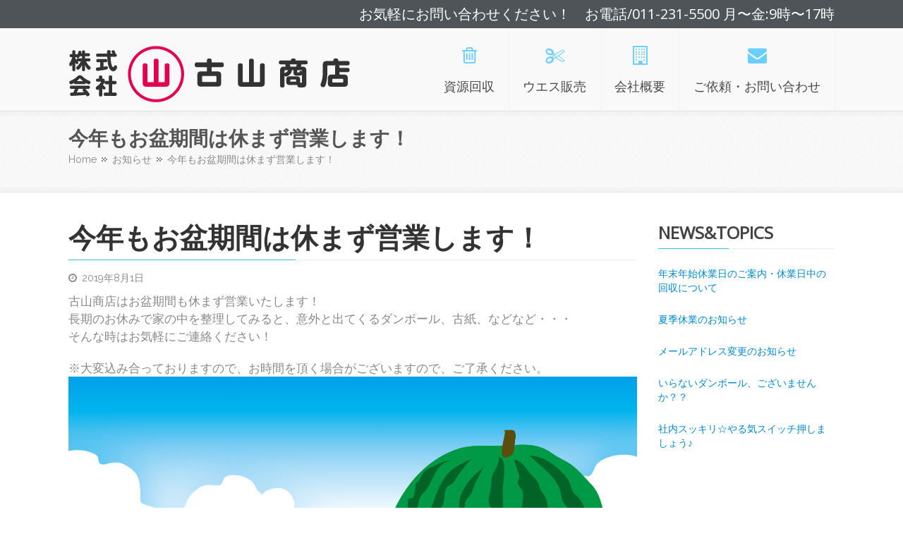

--- FILE ---
content_type: text/html; charset=UTF-8
request_url: https://furuyama-shouten.com/2019/08/01/%E4%BB%8A%E5%B9%B4%E3%82%82%E3%81%8A%E7%9B%86%E6%9C%9F%E9%96%93%E3%81%AF%E4%BC%91%E3%81%BE%E3%81%9A%E5%96%B6%E6%A5%AD%E3%81%97%E3%81%BE%E3%81%99%EF%BC%81-2/
body_size: 7612
content:
<!DOCTYPE html>
<html lang="ja">              
    <head>
        <meta charset="UTF-8" />                   
        <meta name="viewport" content="width=device-width, initial-scale=1.0" />
        <link rel="profile" href="http://gmpg.org/xfn/11">                
        <link rel="pingback" href="https://furuyama-shouten.com/wp/xmlrpc.php" />               
        <title>今年もお盆期間は休まず営業します！ &#8211; 株式会社古山商店</title>
<link rel='dns-prefetch' href='//s0.wp.com' />
<link rel='dns-prefetch' href='//secure.gravatar.com' />
<link rel='dns-prefetch' href='//fonts.googleapis.com' />
<link rel='dns-prefetch' href='//s.w.org' />
<link rel="alternate" type="application/rss+xml" title="株式会社古山商店 &raquo; フィード" href="https://furuyama-shouten.com/feed/" />
<link rel="alternate" type="application/rss+xml" title="株式会社古山商店 &raquo; コメントフィード" href="https://furuyama-shouten.com/comments/feed/" />
		<script type="text/javascript">
			window._wpemojiSettings = {"baseUrl":"https:\/\/s.w.org\/images\/core\/emoji\/2.2.1\/72x72\/","ext":".png","svgUrl":"https:\/\/s.w.org\/images\/core\/emoji\/2.2.1\/svg\/","svgExt":".svg","source":{"concatemoji":"https:\/\/furuyama-shouten.com\/wp\/wp-includes\/js\/wp-emoji-release.min.js?ver=4.7.29"}};
			!function(t,a,e){var r,n,i,o=a.createElement("canvas"),l=o.getContext&&o.getContext("2d");function c(t){var e=a.createElement("script");e.src=t,e.defer=e.type="text/javascript",a.getElementsByTagName("head")[0].appendChild(e)}for(i=Array("flag","emoji4"),e.supports={everything:!0,everythingExceptFlag:!0},n=0;n<i.length;n++)e.supports[i[n]]=function(t){var e,a=String.fromCharCode;if(!l||!l.fillText)return!1;switch(l.clearRect(0,0,o.width,o.height),l.textBaseline="top",l.font="600 32px Arial",t){case"flag":return(l.fillText(a(55356,56826,55356,56819),0,0),o.toDataURL().length<3e3)?!1:(l.clearRect(0,0,o.width,o.height),l.fillText(a(55356,57331,65039,8205,55356,57096),0,0),e=o.toDataURL(),l.clearRect(0,0,o.width,o.height),l.fillText(a(55356,57331,55356,57096),0,0),e!==o.toDataURL());case"emoji4":return l.fillText(a(55357,56425,55356,57341,8205,55357,56507),0,0),e=o.toDataURL(),l.clearRect(0,0,o.width,o.height),l.fillText(a(55357,56425,55356,57341,55357,56507),0,0),e!==o.toDataURL()}return!1}(i[n]),e.supports.everything=e.supports.everything&&e.supports[i[n]],"flag"!==i[n]&&(e.supports.everythingExceptFlag=e.supports.everythingExceptFlag&&e.supports[i[n]]);e.supports.everythingExceptFlag=e.supports.everythingExceptFlag&&!e.supports.flag,e.DOMReady=!1,e.readyCallback=function(){e.DOMReady=!0},e.supports.everything||(r=function(){e.readyCallback()},a.addEventListener?(a.addEventListener("DOMContentLoaded",r,!1),t.addEventListener("load",r,!1)):(t.attachEvent("onload",r),a.attachEvent("onreadystatechange",function(){"complete"===a.readyState&&e.readyCallback()})),(r=e.source||{}).concatemoji?c(r.concatemoji):r.wpemoji&&r.twemoji&&(c(r.twemoji),c(r.wpemoji)))}(window,document,window._wpemojiSettings);
		</script>
		<style type="text/css">
img.wp-smiley,
img.emoji {
	display: inline !important;
	border: none !important;
	box-shadow: none !important;
	height: 1em !important;
	width: 1em !important;
	margin: 0 .07em !important;
	vertical-align: -0.1em !important;
	background: none !important;
	padding: 0 !important;
}
</style>
<link rel='stylesheet' id='contact-form-7-css'  href='https://furuyama-shouten.com/wp/wp-content/plugins/contact-form-7/includes/css/styles.css?ver=4.6.1' type='text/css' media='all' />
<link rel='stylesheet' id='bootstrap-css'  href='https://furuyama-shouten.com/wp/wp-content/themes/nictitate-lite/css/bootstrap.css' type='text/css' media='screen' />
<link rel='stylesheet' id='font-awesome-css'  href='https://furuyama-shouten.com/wp/wp-content/plugins/kopatheme/assets/css/font-awesome.css?ver=4.6.3' type='text/css' media='all' />
<link rel='stylesheet' id='superfish-css'  href='https://furuyama-shouten.com/wp/wp-content/themes/nictitate-lite/css/superfish.css' type='text/css' media='screen' />
<link rel='stylesheet' id='prettyphoto-css'  href='https://furuyama-shouten.com/wp/wp-content/themes/nictitate-lite/css/prettyPhoto.css' type='text/css' media='screen' />
<link rel='stylesheet' id='flexlisder-css'  href='https://furuyama-shouten.com/wp/wp-content/themes/nictitate-lite/css/flexslider.css' type='text/css' media='screen' />
<link rel='stylesheet' id='kopa-sequence-style-css'  href='https://furuyama-shouten.com/wp/wp-content/themes/nictitate-lite/css/sequencejs-theme.modern-slide-in.css' type='text/css' media='screen' />
<link rel='stylesheet' id='kopa-style-css'  href='https://furuyama-shouten.com/wp/wp-content/themes/nictitate-lite/style.css' type='text/css' media='all' />
<link rel='stylesheet' id='kopa-bootstrap-responsive-css'  href='https://furuyama-shouten.com/wp/wp-content/themes/nictitate-lite/css/bootstrap-responsive.css' type='text/css' media='all' />
<link rel='stylesheet' id='kopa-extra-style-css'  href='https://furuyama-shouten.com/wp/wp-content/themes/nictitate-lite/css/extra.css' type='text/css' media='all' />
<link rel='stylesheet' id='kopa-responsive-css'  href='https://furuyama-shouten.com/wp/wp-content/themes/nictitate-lite/css/responsive.css' type='text/css' media='all' />
<link rel='stylesheet' id='kopa-font-rokkitt-css'  href='//fonts.googleapis.com/css?family=Rokkitt' type='text/css' media='all' />
<link rel='stylesheet' id='kopa-font-open-san-css'  href='//fonts.googleapis.com/css?family=Open+Sans' type='text/css' media='all' />
<link rel='stylesheet' id='kopa-font-raleway-css'  href='//fonts.googleapis.com/css?family=Raleway:400,600,500' type='text/css' media='all' />
<!--[if lt IE 9]>
<link rel='stylesheet' id='kopa-ie-css'  href='https://furuyama-shouten.com/wp/wp-content/themes/nictitate-lite/css/ie.css' type='text/css' media='all' />
<![endif]-->
<link rel='stylesheet' id='jetpack_css-css'  href='https://furuyama-shouten.com/wp/wp-content/plugins/jetpack/css/jetpack.css?ver=4.7.4' type='text/css' media='all' />
<script type='text/javascript'>
/* <![CDATA[ */
var kopa_front_variable = {"ajax":{"url":"https:\/\/furuyama-shouten.com\/wp\/wp-admin\/admin-ajax.php"},"template":{"post_id":437}};
/* ]]> */
</script>
<script type='text/javascript' src='https://furuyama-shouten.com/wp/wp-includes/js/jquery/jquery.js?ver=1.12.4'></script>
<script type='text/javascript' src='https://furuyama-shouten.com/wp/wp-includes/js/jquery/jquery-migrate.min.js?ver=1.4.1'></script>
<script type='text/javascript' src='https://furuyama-shouten.com/wp/wp-content/themes/nictitate-lite/js/modernizr.custom.js?ver=4.7.29'></script>
<link rel='https://api.w.org/' href='https://furuyama-shouten.com/wp-json/' />
<link rel="EditURI" type="application/rsd+xml" title="RSD" href="https://furuyama-shouten.com/wp/xmlrpc.php?rsd" />
<link rel="wlwmanifest" type="application/wlwmanifest+xml" href="https://furuyama-shouten.com/wp/wp-includes/wlwmanifest.xml" /> 
<link rel='prev' title='北海道の暑い夏を迎える準備🌼' href='https://furuyama-shouten.com/2019/07/02/%e5%8c%97%e6%b5%b7%e9%81%93%e3%81%ae%e6%9a%91%e3%81%84%e5%a4%8f%e3%82%92%e8%bf%8e%e3%81%88%e3%82%8b%e6%ba%96%e5%82%99%f0%9f%8c%bc-2/' />
<link rel='next' title='価格改定に関するお知らせ' href='https://furuyama-shouten.com/2019/08/27/%e4%be%a1%e6%a0%bc%e6%94%b9%e5%ae%9a%e3%81%ab%e9%96%a2%e3%81%99%e3%82%8b%e3%81%8a%e7%9f%a5%e3%82%89%e3%81%9b/' />
<meta name="generator" content="WordPress 4.7.29" />
<link rel="canonical" href="https://furuyama-shouten.com/2019/08/01/%e4%bb%8a%e5%b9%b4%e3%82%82%e3%81%8a%e7%9b%86%e6%9c%9f%e9%96%93%e3%81%af%e4%bc%91%e3%81%be%e3%81%9a%e5%96%b6%e6%a5%ad%e3%81%97%e3%81%be%e3%81%99%ef%bc%81-2/" />
<link rel='shortlink' href='https://wp.me/p8vIYW-73' />
<link rel="alternate" type="application/json+oembed" href="https://furuyama-shouten.com/wp-json/oembed/1.0/embed?url=https%3A%2F%2Ffuruyama-shouten.com%2F2019%2F08%2F01%2F%25e4%25bb%258a%25e5%25b9%25b4%25e3%2582%2582%25e3%2581%258a%25e7%259b%2586%25e6%259c%259f%25e9%2596%2593%25e3%2581%25af%25e4%25bc%2591%25e3%2581%25be%25e3%2581%259a%25e5%2596%25b6%25e6%25a5%25ad%25e3%2581%2597%25e3%2581%25be%25e3%2581%2599%25ef%25bc%2581-2%2F" />
<link rel="alternate" type="text/xml+oembed" href="https://furuyama-shouten.com/wp-json/oembed/1.0/embed?url=https%3A%2F%2Ffuruyama-shouten.com%2F2019%2F08%2F01%2F%25e4%25bb%258a%25e5%25b9%25b4%25e3%2582%2582%25e3%2581%258a%25e7%259b%2586%25e6%259c%259f%25e9%2596%2593%25e3%2581%25af%25e4%25bc%2591%25e3%2581%25be%25e3%2581%259a%25e5%2596%25b6%25e6%25a5%25ad%25e3%2581%2597%25e3%2581%25be%25e3%2581%2599%25ef%25bc%2581-2%2F&#038;format=xml" />

<link rel='dns-prefetch' href='//v0.wordpress.com'>
<style type='text/css'>img#wpstats{display:none}</style><style>
        .kopa-button,
        .sequence-wrapper .next,
        .sequence-wrapper .prev,
        .kopa-intro-widget ul li .entry-title span,
        #main-content .widget .widget-title span,
        #main-content .widget .widget-title,
        .kopa-featured-product-widget .entry-item .entry-thumb .add-to-cart,
        .hover-effect .mask a.link-gallery,
        .hover-effect .mask a.link-detail,
        .kopa-testimonial-widget .testimonial-detail .avatar,
        .kopa-testimonial-widget .testimonial-detail .avatar img,
        .list-container-2 ul li span,
        .kopa-testimonial-slider .avatar,
        .kopa-testimonial-slider .avatar img,
        .about-author .avatar-thumb,
        .about-author .avatar-thumb img,
        #comments h3, .kopa-related-post h3, #respond h3,
        #comments h3 span, .kopa-related-post h3 span, #respond h3 span,
        #comments .comment-avatar,
        #comments .comment-avatar img,
        .kopa-our-team-widget ul li .our-team-social-link li a,
        .kp-dropcap.color {
            behavior: url(https://furuyama-shouten.com/wp/wp-content/themes/nictitate-lite/js/PIE.htc);
        }
    </style>		<style type="text/css">.recentcomments a{display:inline !important;padding:0 !important;margin:0 !important;}</style>
		
<!-- Jetpack Open Graph Tags -->
<meta property="og:type" content="article" />
<meta property="og:title" content="今年もお盆期間は休まず営業します！" />
<meta property="og:url" content="https://furuyama-shouten.com/2019/08/01/%e4%bb%8a%e5%b9%b4%e3%82%82%e3%81%8a%e7%9b%86%e6%9c%9f%e9%96%93%e3%81%af%e4%bc%91%e3%81%be%e3%81%9a%e5%96%b6%e6%a5%ad%e3%81%97%e3%81%be%e3%81%99%ef%bc%81-2/" />
<meta property="og:description" content="古山商店はお盆期間も休まず営業いたします！ 長期のお休みで家の中を整理してみると、意外と出てくるダンボール、古&hellip;" />
<meta property="article:published_time" content="2019-08-01T01:00:33+00:00" />
<meta property="article:modified_time" content="2019-08-26T04:52:21+00:00" />
<meta property="og:site_name" content="株式会社古山商店" />
<meta property="og:image" content="http://furuyama-shouten.com/wp/wp-content/uploads/2017/08/850268.jpg" />
<meta property="og:image:secure_url" content="https://i0.wp.com/furuyama-shouten.com/wp/wp-content/uploads/2017/08/850268.jpg" />
<meta property="og:locale" content="ja_JP" />
<meta name="twitter:image" content="http://furuyama-shouten.com/wp/wp-content/uploads/2017/08/850268.jpg?w=1400" />
<meta name="twitter:card" content="summary_large_image" />
<link rel="icon" href="https://furuyama-shouten.com/wp/wp-content/uploads/2017/03/cropped-favi-32x32.png" sizes="32x32" />
<link rel="icon" href="https://furuyama-shouten.com/wp/wp-content/uploads/2017/03/cropped-favi-192x192.png" sizes="192x192" />
<link rel="apple-touch-icon-precomposed" href="https://furuyama-shouten.com/wp/wp-content/uploads/2017/03/cropped-favi-180x180.png" />
<meta name="msapplication-TileImage" content="https://furuyama-shouten.com/wp/wp-content/uploads/2017/03/cropped-favi-270x270.png" />
        <script>
  (function(i,s,o,g,r,a,m){i['GoogleAnalyticsObject']=r;i[r]=i[r]||function(){
  (i[r].q=i[r].q||[]).push(arguments)},i[r].l=1*new Date();a=s.createElement(o),
  m=s.getElementsByTagName(o)[0];a.async=1;a.src=g;m.parentNode.insertBefore(a,m)
  })(window,document,'script','https://www.google-analytics.com/analytics.js','ga');

  ga('create', 'UA-67268812-21', 'auto');
  ga('send', 'pageview');

</script>
    </head>    
        <body class="post-template-default single single-post postid-437 single-format-standard  heavy-dark-footer sub-page kopa-single-standard-1">

        <div class="kopa-wrapper">

            <div class="kopa-background"></div>

            <header id="page-header">
                <div id="header-top">
                    <div class="wrapper">
                        <div class="row-fluid">
                            <div class="span12 clearfix">
                                <p class="hot-line">お気軽にお問い合わせください！　お電話/011-231-5500 月〜金:9時〜17時</p>
                                <div class="top-box clearfix">
                                    <ul class="top-link clearfix">

                                        
                                    </ul>
                                                                        <!--div class="search clearfix">
                                        <a href="#" class="search-icon" title="Search">Search</a>
                                        <div class="search-box clearfix">
    <form method="get" id="search-form" class="search-form clearfix" action="https://furuyama-shouten.com/">
    <input type="text"  placeholder="Search..." name="s" class="search-text" maxlength="20">
        <input type="submit" value="" name="" class="search-submit">
    </form><!-- search-form -->   
</div><!--end:search-box-->                                    </div--><!--search-->
                                </div><!--top=box-->
                            </div><!--span12-->
                        </div><!--row-fluid-->
                    </div><!--wrapper-->
                </div><!--header-top-->

                <div id="header-bottom" class="cbp-af-header">
                    <div class="wrapper">
                        <div class="row-fluid">
                            <div class="span12 clearfix">                                
                                                                <div id="logo-image" class="kp-img-logo">
                                                                            <a href="https://furuyama-shouten.com/">
                                            <img src="https://furuyama-shouten.com/wp/wp-content/uploads/2017/03/logo_head.png" alt="株式会社古山商店 Logo">
                                        </a>
                                                                    </div><!--logo-image-->
                                <nav id="main-nav">
                                    <ul id="main-menu" class="clearfix"><li id="menu-item-157" class="menu-item menu-item-type-post_type menu-item-object-page"><a href="https://furuyama-shouten.com/resource/" data-description=""><span><i class="fa fa-trash-o" aria-hidden="true"></i>資源回収</span></a></li>
<li id="menu-item-154" class="menu-item menu-item-type-post_type menu-item-object-page menu-item-has-children"><a href="https://furuyama-shouten.com/waste/" data-description=""><span><i class="fa fa-scissors" aria-hidden="true"></i>ウエス販売</span></a>
<ul class="sub-menu">
	<li id="menu-item-246" class="menu-item menu-item-type-custom menu-item-object-custom"><a href="http://furuyama-shouten.com/waste/#hanbai" data-description="">ウエス販売</a></li>
</ul>
</li>
<li id="menu-item-155" class="menu-item menu-item-type-post_type menu-item-object-page"><a href="https://furuyama-shouten.com/company/" data-description=""><span><i class="fa fa-building-o" aria-hidden="true"></i>会社概要</span></a></li>
<li id="menu-item-756" class="menu-item menu-item-type-post_type menu-item-object-page"><a href="https://furuyama-shouten.com/contact/" data-description=""><span><i class="fa fa-envelope" aria-hidden="true"></i>ご依頼・お問い合わせ</span></a></li>
</ul><div id="mobile-menu" class="menu-main-container"><span>Menu</span><ul id="toggle-view-menu"><li id="menu-item-157" class="menu-item menu-item-type-post_type menu-item-object-page menu-item-157 clearfix"><h3><a href="https://furuyama-shouten.com/resource/"><i class="fa fa-trash-o" aria-hidden="true"></i>資源回収</a></h3></li>
<li id="menu-item-154" class="menu-item menu-item-type-post_type menu-item-object-page menu-item-has-children menu-item-154 clearfix"><h3><a href="https://furuyama-shouten.com/waste/"><i class="fa fa-scissors" aria-hidden="true"></i>ウエス販売</a></h3>
<span>+</span><div class='clear'></div><div class='menu-panel clearfix'><ul>	<li id="menu-item-246" class="menu-item menu-item-type-custom menu-item-object-custom menu-item-246"><a href="http://furuyama-shouten.com/waste/#hanbai">ウエス販売</a></li>
</ul></div>
</li>
<li id="menu-item-155" class="menu-item menu-item-type-post_type menu-item-object-page menu-item-155 clearfix"><h3><a href="https://furuyama-shouten.com/company/"><i class="fa fa-building-o" aria-hidden="true"></i>会社概要</a></h3></li>
<li id="menu-item-756" class="menu-item menu-item-type-post_type menu-item-object-page menu-item-756 clearfix"><h3><a href="https://furuyama-shouten.com/contact/"><i class="fa fa-envelope" aria-hidden="true"></i>ご依頼・お問い合わせ</a></h3></li>
</ul></div>                                </nav><!--main-nav-->
                            </div><!--span12-->
                        </div><!--row-fluid-->
                    </div><!--wrapper-->
                </div><!--header-bottom-->
            </header><!--page-header--><div id="main-content">
    
    <div class="page-title-wrapper">
    <div class="page-title">
        <div class="wrapper">
            <div class="row-fluid">
                <div class="span12">
                    <h3>今年もお盆期間は休まず営業します！</h3>

                    
        <div id="breadcrumb-wrapper"><div class="wrapper"><div class="row-fluid"><div class="span12"><div class="breadcrumb"><a href="https://furuyama-shouten.com/">Home</a><a href="https://furuyama-shouten.com/category/%e3%81%8a%e7%9f%a5%e3%82%89%e3%81%9b/">お知らせ</a><span class="current-page">今年もお盆期間は休まず営業します！</span></div></div></div></div></div>
                </div><!--span12-->
            </div><!--row-fluid-->
        </div><!--wrapper-->
    </div><!--page-title-->
</div><!--page-title-wrapper-->
    <div class="wrapper">
        <div class="row-fluid">
            <div class="span12">
                
                <div id="main-col">
                    
                                        
    <div id="post-437" class="post-437 post type-post status-publish format-standard hentry category-2 entry-box clearfix">
        <header class="">   
        <h1 class="entry-title">今年もお盆期間は休まず営業します！<span></span></h1>
        <span class="entry-date"><span class="fa fa-clock-o"></span>2019年8月1日</span>
        <span class="entry-comments"><span class="fa fa-comment"></span><span><span class="screen-reader-text">今年もお盆期間は休まず営業します！ は</span>コメントを受け付けていません</span></span>
    </header>

    <div class="elements-box">
        <p>古山商店はお盆期間も休まず営業いたします！<br />
長期のお休みで家の中を整理してみると、意外と出てくるダンボール、古紙、などなど・・・<br />
そんな時はお気軽にご連絡ください！</p>
<p>※大変込み合っておりますので、お時間を頂く場合がございますので、ご了承ください。<br />
<img src="http://furuyama-shouten.com/wp/wp-content/uploads/2017/08/850268.jpg" alt="" width="1600" height="1200" class="alignnone size-full wp-image-271" srcset="https://furuyama-shouten.com/wp/wp-content/uploads/2017/08/850268.jpg 1600w, https://furuyama-shouten.com/wp/wp-content/uploads/2017/08/850268-300x225.jpg 300w, https://furuyama-shouten.com/wp/wp-content/uploads/2017/08/850268-768x576.jpg 768w, https://furuyama-shouten.com/wp/wp-content/uploads/2017/08/850268-1024x768.jpg 1024w" sizes="(max-width: 1600px) 100vw, 1600px" /></p>
    
        <div class="page-pagination">

            
        </div>
    </div>

    <div class="clear"></div>
    
    <footer class="clearfix">
        <div class="pagination clearfix">
	
	<nav class="navigation post-navigation" role="navigation">
		<h2 class="screen-reader-text">投稿ナビゲーション</h2>
		<div class="nav-links"><div class="nav-previous"><a href="https://furuyama-shouten.com/2019/07/02/%e5%8c%97%e6%b5%b7%e9%81%93%e3%81%ae%e6%9a%91%e3%81%84%e5%a4%8f%e3%82%92%e8%bf%8e%e3%81%88%e3%82%8b%e6%ba%96%e5%82%99%f0%9f%8c%bc-2/" rel="prev"><p class="prev-post">
		<span>&laquo;&nbsp;</span> 北海道の暑い夏を迎える準備🌼
		</p></a></div><div class="nav-next"><a href="https://furuyama-shouten.com/2019/08/27/%e4%be%a1%e6%a0%bc%e6%94%b9%e5%ae%9a%e3%81%ab%e9%96%a2%e3%81%99%e3%82%8b%e3%81%8a%e7%9f%a5%e3%82%89%e3%81%9b/" rel="next"><p class="next-post">
		<span> 価格改定に関するお知らせ &nbsp;&raquo;</span>
		
		</p></a></div></div>
	</nav></div>    </footer>
</div><!--entry-box-->
            <div class="about-author clearfix">
            <a class="avatar-thumb" href="https://furuyama-shouten.com/author/lifestyle/"><img alt='' src='https://secure.gravatar.com/avatar/a7ec27b3a88b46abf8ac5396ce9d0327?s=87&#038;d=mm&#038;r=g' srcset='https://secure.gravatar.com/avatar/a7ec27b3a88b46abf8ac5396ce9d0327?s=174&amp;d=mm&amp;r=g 2x' class='avatar avatar-87 photo' height='87' width='87' /></a>                                
            <div class="author-content">
                <header class="clearfix">
                    <h4>About the author:</h4>
                    <a href="https://furuyama-shouten.com/author/lifestyle/" title="LifeStyle の投稿" rel="author">LifeStyle</a>                                       
                </header>
                <p></p>                                
            </div><!--author-content-->
        </div><!--about-author-->
        
      
        
    	  


                </div><!--main-col-->
                
                <div class="sidebar">
                    
                    		<div id="recent-posts-3" class="widget widget_recent_entries">		<h2 class="widget-title"><span></span>NEWS&#038;TOPICS</h2>		<ul>
					<li>
				<a href="https://furuyama-shouten.com/2025/11/18/%e5%b9%b4%e6%9c%ab%e5%b9%b4%e5%a7%8b%e4%bc%91%e6%a5%ad%e6%97%a5%e3%81%ae%e3%81%94%e6%a1%88%e5%86%85%e3%83%bb%e4%bc%91%e6%a5%ad%e6%97%a5%e4%b8%ad%e3%81%ae%e5%9b%9e%e5%8f%8e%e3%81%ab%e3%81%a4%e3%81%84/">年末年始休業日のご案内・休業日中の回収について</a>
						</li>
					<li>
				<a href="https://furuyama-shouten.com/2025/07/11/%e5%a4%8f%e5%ad%a3%e4%bc%91%e6%a5%ad%e3%81%ae%e3%81%8a%e7%9f%a5%e3%82%89%e3%81%9b-2/">夏季休業のお知らせ</a>
						</li>
					<li>
				<a href="https://furuyama-shouten.com/2024/03/28/%e3%83%a1%e3%83%bc%e3%83%ab%e3%82%a2%e3%83%89%e3%83%ac%e3%82%b9%e5%a4%89%e6%9b%b4%e3%81%ae%e3%81%8a%e7%9f%a5%e3%82%89%e3%81%9b/">メールアドレス変更のお知らせ</a>
						</li>
					<li>
				<a href="https://furuyama-shouten.com/2024/03/01/%e3%81%84%e3%82%89%e3%81%aa%e3%81%84%e3%83%80%e3%83%b3%e3%83%9c%e3%83%bc%e3%83%ab%e3%80%81%e3%81%94%e3%81%96%e3%81%84%e3%81%be%e3%81%9b%e3%82%93%e3%81%8b%ef%bc%9f%ef%bc%9f/">いらないダンボール、ございませんか？？</a>
						</li>
					<li>
				<a href="https://furuyama-shouten.com/2024/02/01/%e7%a4%be%e5%86%85%e3%82%b9%e3%83%83%e3%82%ad%e3%83%aa%e2%98%86%e3%82%84%e3%82%8b%e6%b0%97%e3%82%b9%e3%82%a4%e3%83%83%e3%83%81%e6%8a%bc%e3%81%97%e3%81%be%e3%81%97%e3%82%87%e3%81%86%e2%99%aa-2/">社内スッキリ☆やる気スイッチ押しましょう♪</a>
						</li>
				</ul>
		</div>		
                </div><!--sidebar-->
                
                <div class="clear"></div>
                
            </div><!--span12-->
        </div><!--row-fluid-->                
    </div><!--wrapper-->

</div>

<footer id="page-footer">
    <div class="wrapper">
        <div class="row-fluid">
            <div class="span12">
                <p id="copyright">Copylight@furuyama_shoten</p>
                <ul id="footer-menu" class="clearfix"><li id="menu-item-102" class="menu-item menu-item-type-custom menu-item-object-custom menu-item-102"><a href="http://lifestyle1217.sakura.ne.jp/furuyama/">ホーム</a></li>
<li id="menu-item-152" class="menu-item menu-item-type-post_type menu-item-object-page menu-item-152"><a href="https://furuyama-shouten.com/resource/">資源回収</a></li>
<li id="menu-item-148" class="menu-item menu-item-type-post_type menu-item-object-page menu-item-148"><a href="https://furuyama-shouten.com/waste/">ウエス販売</a></li>
<li id="menu-item-150" class="menu-item menu-item-type-post_type menu-item-object-page menu-item-150"><a href="https://furuyama-shouten.com/company/">会社概要</a></li>
<li id="menu-item-149" class="menu-item menu-item-type-post_type menu-item-object-page menu-item-149"><a href="https://furuyama-shouten.com/contact/">ご依頼・お問い合わせ</a></li>
<li id="menu-item-153" class="menu-item menu-item-type-post_type menu-item-object-page menu-item-153"><a href="https://furuyama-shouten.com/policy/">プライバシーポリシー</a></li>
</ul>                <!--p class="number">産業廃棄物収集運搬許可番号　北海道 第0100039536号　札幌市 第5100039536号<br>
                    特別管理産業廃棄物収集運搬許可番号　北海道 第00150039536号
                </p-->
            </div><!--span12-->
        </div><!--row-fluid-->
    </div><!--wrapper-->
</footer><!--page-footer-->

<p id="back-top" style="display: block;">
    <a href="#top">Back to Top</a>
</p>

</div><!--kopa-wrapper-->

	<div style="display:none">
	<div class="grofile-hash-map-a7ec27b3a88b46abf8ac5396ce9d0327">
	</div>
	</div>
<script type='text/javascript' src='https://furuyama-shouten.com/wp/wp-content/plugins/contact-form-7/includes/js/jquery.form.min.js?ver=3.51.0-2014.06.20'></script>
<script type='text/javascript'>
/* <![CDATA[ */
var _wpcf7 = {"recaptcha":{"messages":{"empty":"\u3042\u306a\u305f\u304c\u30ed\u30dc\u30c3\u30c8\u3067\u306f\u306a\u3044\u3053\u3068\u3092\u8a3c\u660e\u3057\u3066\u304f\u3060\u3055\u3044\u3002"}}};
/* ]]> */
</script>
<script type='text/javascript' src='https://furuyama-shouten.com/wp/wp-content/plugins/contact-form-7/includes/js/scripts.js?ver=4.6.1'></script>
<script type='text/javascript' src='https://s0.wp.com/wp-content/js/devicepx-jetpack.js?ver=202549'></script>
<script type='text/javascript' src='https://secure.gravatar.com/js/gprofiles.js?ver=2025Decaa'></script>
<script type='text/javascript'>
/* <![CDATA[ */
var WPGroHo = {"my_hash":""};
/* ]]> */
</script>
<script type='text/javascript' src='https://furuyama-shouten.com/wp/wp-content/plugins/jetpack/modules/wpgroho.js?ver=4.7.29'></script>
<script type='text/javascript' src='https://furuyama-shouten.com/wp/wp-content/plugins/nictitate-toolkit/js/widget/jflickrfeed-min.js'></script>
<script type='text/javascript' src='https://furuyama-shouten.com/wp/wp-content/themes/nictitate-lite/js/superfish.js'></script>
<script type='text/javascript' src='https://furuyama-shouten.com/wp/wp-content/themes/nictitate-lite/js/retina.js'></script>
<script type='text/javascript' src='https://furuyama-shouten.com/wp/wp-content/themes/nictitate-lite/js/bootstrap.js'></script>
<script type='text/javascript' src='https://furuyama-shouten.com/wp/wp-content/themes/nictitate-lite/js/jquery-hoverdir.js'></script>
<script type='text/javascript' src='https://furuyama-shouten.com/wp/wp-content/themes/nictitate-lite/js/jquery-caroufredsel.js'></script>
<script type='text/javascript' src='https://furuyama-shouten.com/wp/wp-content/themes/nictitate-lite/js/jquery-flexslider-min.js'></script>
<script type='text/javascript' src='https://furuyama-shouten.com/wp/wp-content/themes/nictitate-lite/js/jquery-prettyPhoto.js'></script>
<script type='text/javascript' src='https://furuyama-shouten.com/wp/wp-content/themes/nictitate-lite/js/jquery-validate-min.js'></script>
<script type='text/javascript' src='https://furuyama-shouten.com/wp/wp-content/themes/nictitate-lite/js/sequence-jquery-min.js'></script>
<script type='text/javascript' src='https://furuyama-shouten.com/wp/wp-content/themes/nictitate-lite/js/classie.js'></script>
<script type='text/javascript'>
/* <![CDATA[ */
var nictitate_lite_custom_front_localization = {"validate":{"form":{"submit":"Submit","sending":"Sending..."},"name":{"required":"Please enter your name.","minlength":"At least {0} characters required."},"email":{"required":"Please enter your email.","email":"Please enter a valid email."},"url":{"required":"Please enter your url.","url":"Please enter a valid url."},"message":{"required":"Please enter a message.","minlength":"At least {0} characters required."}}};
/* ]]> */
</script>
<script type='text/javascript' src='https://furuyama-shouten.com/wp/wp-content/themes/nictitate-lite/js/custom.js'></script>
<!--[if lt IE 9]>
<script type='text/javascript' src='https://furuyama-shouten.com/wp/wp-content/themes/nictitate-lite/js/html5.js'></script>
<![endif]-->
<!--[if lt IE 9]>
<script type='text/javascript' src='https://furuyama-shouten.com/wp/wp-content/themes/nictitate-lite/js/css3-mediaqueries.js'></script>
<![endif]-->
<script type='text/javascript' src='https://furuyama-shouten.com/wp/wp-includes/js/comment-reply.min.js?ver=4.7.29'></script>
<script type='text/javascript' src='https://furuyama-shouten.com/wp/wp-includes/js/wp-embed.min.js?ver=4.7.29'></script>
<script type='text/javascript' src='https://stats.wp.com/e-202549.js' async defer></script>
<script type='text/javascript'>
	_stq = window._stq || [];
	_stq.push([ 'view', {v:'ext',j:'1:4.7.4',blog:'125771770',post:'437',tz:'9',srv:'furuyama-shouten.com'} ]);
	_stq.push([ 'clickTrackerInit', '125771770', '437' ]);
</script>
</body>
</html>

--- FILE ---
content_type: text/css
request_url: https://furuyama-shouten.com/wp/wp-content/themes/nictitate-lite/css/extra.css
body_size: 781
content:
/* 
 * Extra styles for nictitate theme
 *
 * Table of contents
 * 1. Text logo
 * 2. Sticky header
 * 3. Repeatable patterns
 *   3.1 Comment content
 * 4. Widgets
 */

/* 1. Text logo */

#header-bottom .wrapper{
	position: relative !important;	
}
#logo-image.kp-text-logo{
	margin: 0px;	
	padding: 0px;
}

#logo-image.kp-text-logo .site-title{
	height: 40px;
	line-height: 40px;
	display: block;
	position: absolute;
	top: 50%;
	left: 0px;
	margin-top: -20px;
	margin-bottom: 0px;
}

#logo-image.kp-text-logo .site-title a {
	color: #33bee5;
}

/* 2. Sticky header */
/* position when user logged in  */
.logged-in .sticky-header {
	top: 28px;
}


.cbp-af-header.sticky-header #main-menu > li > a i{
	/*display: none !important;*.
}

.cbp-af-header.sticky-header #main-menu > li > a{
	padding-top: 37px;
	padding-bottom: 15px;
}


.cbp-af-header.sticky-header #main-menu > li > ul {
     top: 52px;
}

/* 3. Repeatable patterns  */
.wp-caption {
	max-width: 100%;
}

.elements-box table,
.comment-content table {
	width: 100%;
	margin-bottom: 20px;
}
.elements-box th,
.comment-content th {
	text-align: left;
	text-transform: uppercase;
}
.elements-box td,
.comment-content td {
	border-top: 1px solid #ececec;
	padding: 6px 10px 6px 0;
}
.elements-box dl,
.comment-content dl {
	margin: 0 20px;
}
.elements-box dd,
.comment-content dd {
	margin-bottom: 20px;
}
.elements-box ul,
.elements-box ol,
.comment-content ul,
.comment-content ol {
	margin: 16px 0;
	padding: 0 0 0 40px;
}
.elements-box li ul,
.elements-box li ol,
.comment-content li ul,
.comment-content li ol {
	margin: 10px 0 0 0;
}
.elements-box ol,
.elements-box ol li,
.comment-content ol,
.comment-content ol li {
	list-style-type: decimal;
}

/* 3.1 Comment content */
.comment-content h1,
.comment-content h2,
.comment-content h3,
.comment-content h4,
.comment-content h5,
.comment-content h6,
#comments .comment-content h3  {
    color:#555;
    margin:0 0 10px;
}
#comments .comment-content h3 {
	background-color: transparent;
	padding-left: 0;
	line-height: 1.08333333333333333333;
}
#comments .comments-list .children .children .comment-body {
	width: 100%;
}

/* 4. Widgets */
/* Testimonial widget */
.kopa-testimonial-widget .testimonial-detail .testimonial-content p {
	background: none;
}

.kopa-testimonial-widget .testimonial-detail .testimonial-content .testimonial-content-inside {
	background: url(../images/icons/quote-icon-2.png) no-repeat right top;
}

.kopa-sequence-slider .model-2-1 .video-wrapper img{
	display: block;	
	height: auto !important;
}

--- FILE ---
content_type: image/svg+xml
request_url: https://s.w.org/images/core/emoji/2.2.1/svg/1f33c.svg
body_size: 1643
content:
<?xml version="1.0" encoding="UTF-8" standalone="no"?><svg xmlns:dc="http://purl.org/dc/elements/1.1/" xmlns:cc="http://creativecommons.org/ns#" xmlns:rdf="http://www.w3.org/1999/02/22-rdf-syntax-ns#" xmlns:svg="http://www.w3.org/2000/svg" xmlns="http://www.w3.org/2000/svg" viewBox="0 0 45 45" style="enable-background:new 0 0 45 45;" xml:space="preserve" version="1.1" id="svg2"><metadata id="metadata8"><rdf:RDF><cc:Work rdf:about=""><dc:format>image/svg+xml</dc:format><dc:type rdf:resource="http://purl.org/dc/dcmitype/StillImage"/></cc:Work></rdf:RDF></metadata><defs id="defs6"><clipPath id="clipPath16" clipPathUnits="userSpaceOnUse"><path id="path18" d="M 0,36 36,36 36,0 0,0 0,36 Z"/></clipPath><clipPath id="clipPath32" clipPathUnits="userSpaceOnUse"><path id="path34" d="M 11.575,34.343 10.126,30.959 6.854,29.678 C 5.503,29.138 4.813,27.621 5.353,26.27 l 0,0 1.366,-3.267 -1.363,-3.181 C 4.783,18.485 5.324,17.136 6.66,16.563 l 0,0 3.259,-1.395 1.265,-3.306 c 0.27,-0.676 0.759,-1.247 1.378,-1.512 l 0,0 c 0.619,-0.265 1.37,-0.225 2.045,0.047 l 0,0 3.267,1.363 3.308,-1.416 c 1.336,-0.573 2.685,-0.032 3.257,1.305 l 0,0 1.364,3.182 3.271,1.282 c 1.35,0.541 2.041,2.057 1.5,3.406 l 0,0 -1.365,3.267 1.451,3.384 c 0.571,1.338 0.032,2.686 -1.305,3.258 l 0,0 -3.308,1.417 -1.274,3.289 c -0.27,0.675 -0.765,1.23 -1.385,1.494 l 0,0 c -0.619,0.266 -1.355,0.26 -2.029,-0.01 l 0,0 -3.268,-1.366 -3.258,1.395 c -0.358,0.153 -0.716,0.227 -1.06,0.227 l 0,0 c -0.942,0 -1.778,-0.552 -2.198,-1.531"/></clipPath><clipPath id="clipPath56" clipPathUnits="userSpaceOnUse"><path id="path58" d="M 0,36 36,36 36,0 0,0 0,36 Z"/></clipPath></defs><g transform="matrix(1.25,0,0,-1.25,0,45)" id="g10"><g id="g12"><g clip-path="url(#clipPath16)" id="g14"><g transform="translate(28.9375,8.5586)" id="g20"><path id="path22" style="fill:#77b255;fill-opacity:1;fill-rule:nonzero;stroke:none" d="m 0,0 c -2.554,0.89 -8.111,0.429 -9.938,-1.331 l 0,11.772 c 0,0.553 -0.447,1 -1,1 -0.552,0 -1,-0.447 -1,-1 l 0,-11.772 c -1.826,1.76 -7.383,2.221 -9.937,1.331 -0.741,-0.259 5.264,-8.749 9.507,-4.507 0.168,0.168 0.306,0.33 0.43,0.49 l 0,-3.542 c 0,-0.552 0.448,-1 1,-1 0.553,0 1,0.448 1,1 l 0,3.542 c 0.125,-0.16 0.263,-0.322 0.431,-0.49 C -5.264,-8.749 0.741,-0.259 0,0"/></g><g transform="translate(12.562,10.3496)" id="g24"><path id="path26" style="fill:#ccd6dd;fill-opacity:1;fill-rule:nonzero;stroke:none" d="m 0,0 c -0.619,0.266 -1.107,0.837 -1.378,1.513 l -1.266,3.305 -3.258,1.395 c -1.336,0.574 -1.876,1.922 -1.304,3.259 l 1.362,3.181 -1.364,3.268 c -0.541,1.35 0.15,2.868 1.5,3.408 l 3.272,1.281 1.449,3.384 c 0.573,1.336 1.921,1.876 3.258,1.304 l 3.258,-1.396 3.267,1.366 c 0.675,0.271 1.412,0.276 2.031,0.011 0.619,-0.265 1.114,-0.82 1.384,-1.494 l 1.274,-3.29 3.309,-1.416 c 1.335,-0.573 1.875,-1.921 1.304,-3.258 L 16.647,12.437 18.012,9.17 c 0.541,-1.35 -0.15,-2.866 -1.5,-3.407 L 13.241,4.482 11.878,1.299 C 11.305,-0.037 9.956,-0.578 8.62,-0.006 L 5.312,1.411 2.045,0.047 C 1.37,-0.225 0.619,-0.265 0,0"/></g></g></g><g id="g28"><g clip-path="url(#clipPath32)" id="g30"><g transform="translate(18,35.7402)" id="g36"><path id="path38" style="fill:#e1e8ed;fill-opacity:1;fill-rule:nonzero;stroke:none" d="M 0,0 0,-8.82 -2.94,-9.8 -8.82,-3.92 -9.8,0 -4.165,0.98 0,0 Z"/></g><g transform="translate(6.2397,23)" id="g40"><path id="path42" style="fill:#e1e8ed;fill-opacity:1;fill-rule:nonzero;stroke:none" d="m 0,0 7.84,0 0.98,-1.96 -7.105,-8.126 -4.982,3.512 c 0,0 0.082,5.635 0.246,5.553 C -2.858,-1.102 0,0 0,0"/></g><g transform="translate(18,18.1001)" id="g44"><path id="path46" style="fill:#e1e8ed;fill-opacity:1;fill-rule:nonzero;stroke:none" d="m 0,0 c 0,0 0.04,-7.84 0,-7.84 -0.04,0 4.818,-2.452 5.064,-2.411 0.245,0.043 4.409,3.186 4.573,3.309 0.163,0.122 0.694,1.47 0.694,1.47 L 0.898,2.736 0,0 Z"/></g><g transform="translate(26.6973,31.6157)" id="g48"><path id="path50" style="fill:#e1e8ed;fill-opacity:1;fill-rule:nonzero;stroke:none" d="m 0,0 c -0.041,-0.123 -5.921,-4.982 -5.921,-4.982 0,0 0.165,-3.185 0.327,-3.266 0.162,-0.082 9.718,-0.94 9.718,-0.94 0,0 2.491,7.555 2.368,7.473 C 6.37,-1.797 1.674,-0.082 1.797,-0.082 1.919,-0.082 0,0 0,0"/></g></g></g><g id="g52"><g clip-path="url(#clipPath56)" id="g54"><g transform="translate(23,23)" id="g60"><path id="path62" style="fill:#f4900c;fill-opacity:1;fill-rule:nonzero;stroke:none" d="m 0,0 c 0,-2.761 -2.238,-5 -5,-5 -2.761,0 -5,2.239 -5,5 0,2.761 2.239,5 5,5 2.762,0 5,-2.239 5,-5"/></g></g></g></g></svg>


--- FILE ---
content_type: text/plain
request_url: https://www.google-analytics.com/j/collect?v=1&_v=j102&a=1013255141&t=pageview&_s=1&dl=https%3A%2F%2Ffuruyama-shouten.com%2F2019%2F08%2F01%2F%25E4%25BB%258A%25E5%25B9%25B4%25E3%2582%2582%25E3%2581%258A%25E7%259B%2586%25E6%259C%259F%25E9%2596%2593%25E3%2581%25AF%25E4%25BC%2591%25E3%2581%25BE%25E3%2581%259A%25E5%2596%25B6%25E6%25A5%25AD%25E3%2581%2597%25E3%2581%25BE%25E3%2581%2599%25EF%25BC%2581-2%2F&ul=en-us%40posix&dt=%E4%BB%8A%E5%B9%B4%E3%82%82%E3%81%8A%E7%9B%86%E6%9C%9F%E9%96%93%E3%81%AF%E4%BC%91%E3%81%BE%E3%81%9A%E5%96%B6%E6%A5%AD%E3%81%97%E3%81%BE%E3%81%99%EF%BC%81%20%E2%80%93%20%E6%A0%AA%E5%BC%8F%E4%BC%9A%E7%A4%BE%E5%8F%A4%E5%B1%B1%E5%95%86%E5%BA%97&sr=1280x720&vp=1280x720&_u=IEBAAEABAAAAACAAI~&jid=1229979198&gjid=1341151349&cid=748183379.1765141059&tid=UA-67268812-21&_gid=1649822647.1765141059&_r=1&_slc=1&z=1664270061
body_size: -452
content:
2,cG-TWCHJWC333

--- FILE ---
content_type: application/javascript
request_url: https://furuyama-shouten.com/wp/wp-content/themes/nictitate-lite/js/retina.js
body_size: 689
content:
// retina.js, a high-resolution image swapper (http://retinajs.com), v0.0.2
// Github: https://github.com/imulus/retinajs
// License under the MIT license

(function () {
    function t(e) {
        this.path = e;
        var t = this.path.split("."), n = t.slice(0, t.length - 1).join("."), r = t[t.length - 1];
        this.at_2x_path = n + "@2x." + r
    }

    function n(e) {
        this.el = e, this.path = new t(this.el.getAttribute("src"));
        var n = this;
        this.path.check_2x_variant(function (e) {
            e && n.swap()
        })
    }

    var e = typeof exports == "undefined" ? window : exports;
    e.RetinaImagePath = t, t.confirmed_paths = [], t.prototype.is_external = function () {
        return!!this.path.match(/^https?\:/i) && !this.path.match("//" + document.domain)
    }, t.prototype.check_2x_variant = function (e) {
        var n, r = this;
        if (this.is_external())return e(!1);
        if (this.at_2x_path in t.confirmed_paths)return e(!0);
        n = new XMLHttpRequest, n.open("HEAD", this.at_2x_path), n.onreadystatechange = function () {
            return n.readyState != 4 ? e(!1) : n.status >= 200 && n.status <= 399 ? (t.confirmed_paths.push(r.at_2x_path), e(!0)) : e(!1)
        }, n.send()
    }, e.RetinaImage = n, n.prototype.swap = function (e) {
        function n() {
            t.el.complete ? (t.el.setAttribute("width", t.el.offsetWidth), t.el.setAttribute("height", t.el.offsetHeight), t.el.setAttribute("src", e)) : setTimeout(n, 5)
        }

        typeof e == "undefined" && (e = this.path.at_2x_path);
        var t = this;
        n()
    }, e.devicePixelRatio > 1 && (window.onload = function () {
        var e = document.getElementsByTagName("img"), t = [], r, i;
        for (r = 0; r < e.length; r++)i = e[r], t.push(new n(i))
    })
})();